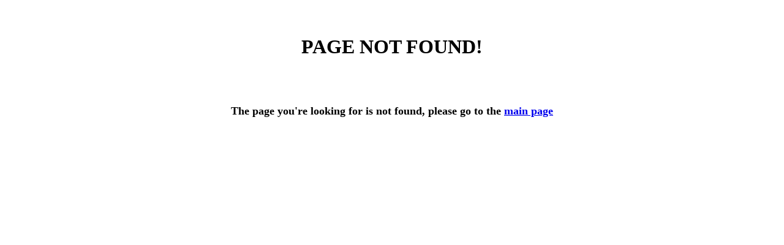

--- FILE ---
content_type: text/html; charset=utf-8
request_url: https://noagendroid.com/page_not_found
body_size: 328
content:
<!DOCTYPE html>
<html>
<head>
</head>
<body>
<h1 style="text-align: center;"><br /><strong>PAGE NOT FOUND!<br /><br /></strong></h1>
<h1 style="font-size: 18px; text-align: center; line-height: 1.02;"><br />The page you're looking for is not found, please go to the <a href="/">main page</a></h1>
<script defer src="https://static.cloudflareinsights.com/beacon.min.js/vcd15cbe7772f49c399c6a5babf22c1241717689176015" integrity="sha512-ZpsOmlRQV6y907TI0dKBHq9Md29nnaEIPlkf84rnaERnq6zvWvPUqr2ft8M1aS28oN72PdrCzSjY4U6VaAw1EQ==" data-cf-beacon='{"version":"2024.11.0","token":"1b56048f866a4b218caa62352aa03853","r":1,"server_timing":{"name":{"cfCacheStatus":true,"cfEdge":true,"cfExtPri":true,"cfL4":true,"cfOrigin":true,"cfSpeedBrain":true},"location_startswith":null}}' crossorigin="anonymous"></script>
</body>
</html>